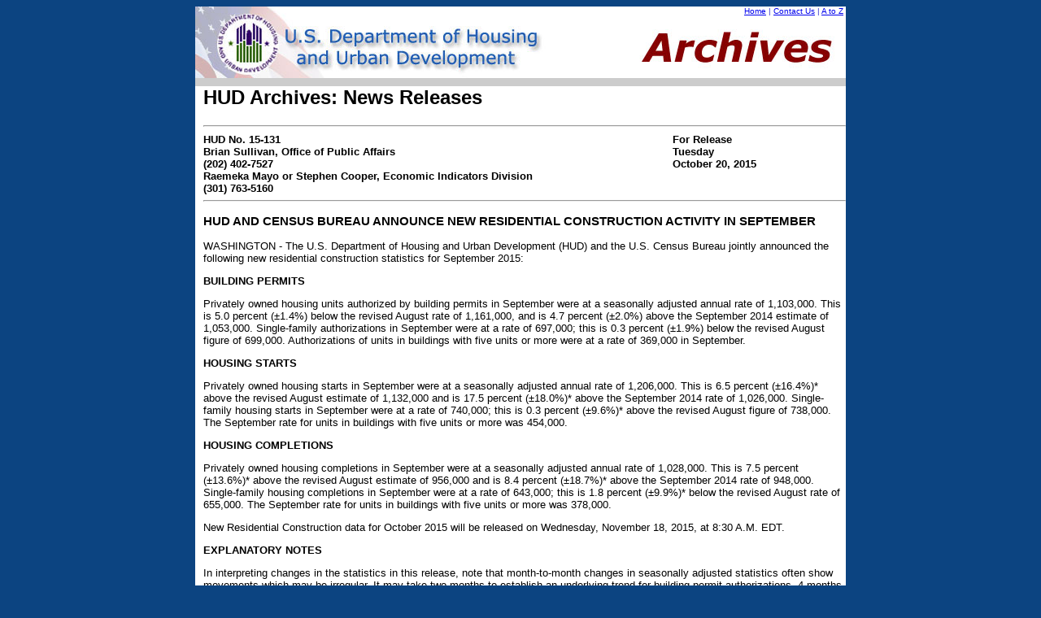

--- FILE ---
content_type: text/html;charset=UTF-8
request_url: https://archives.hud.gov/news/2015/pr15-131.cfm
body_size: 11841
content:

<!-- Application build 01/27/2003 (EN) -->

<!DOCTYPE HTML PUBLIC "-//W3C//DTD HTML 4.0 Transitional//EN">
<!-- hud.gov.espanol Template version 2.0 - Mar 18, 2008 - generated on 05/07/10 10:20:10 -->
<html>
	<head>

		<title>HUD Archives: HUD AND CENSUS BUREAU ANNOUNCE NEW RESIDENTIAL CONSTRUCTION ACTIVITY IN SEPTEMBER</title>
		
		<meta name="dc.title" content="HUD Archives: News Releases: HUD AND CENSUS BUREAU ANNOUNCE NEW RESIDENTIAL CONSTRUCTION ACTIVITY IN SEPTEMBER">
		<link rel="schema.dc" href="http://purl.org/metadata/dublin_core_elements#title">
		<meta name="dc.creator" content="HUD, U.S. Department of Housing and Urban Development, Office of Public Affairs">
		<link rel="schema.dc" href="http://purl.org/metadata/dublin_core_elements#creator">
		<meta name="dc.language" scheme="ISO639-2" content="eng">
		<link rel="schema.dc" href="http://purl.org/metadata/dublin_core_elements#language">
		<meta name="dcterms.audience" content="Public">
		<link rel="schema.dcterms" href="http://purl.org/dc/terms/#audience">
		<meta name="dc.date.created" scheme="ISO8601" content="2013-02-06">
		<link rel="schema.dc" href="http://purl.org/metadata/dublin_core_elements#date">
		<meta name="dc.date.archived" scheme="ISO8601" content="2014-07-31">
		<link rel="schema.dc" href="http://purl.org/metadata/dublin_core_elements#date">
		<meta name="dc.description" content="Archive of press release issued on October 20, 2015. HUD AND CENSUS BUREAU ANNOUNCE NEW RESIDENTIAL CONSTRUCTION ACTIVITY IN SEPTEMBER">
		<link rel="schema.dc" href="http://purl.org/metadata/dublin_core_elements#description">

	</head>
	
	<body bgcolor="0C4481">
		<center>	
		<!-- begin header table -->
		<div id="header">
			<!-- begin table for top header info -->
<script async type="text/javascript" id="_fed_an_ua_tag" src="https://dap.digitalgov.gov/Universal-Federated-Analytics-Min.js?agency=HUD"></script>

<table cellpadding="0" cellspacing="0" border="0" width="800" bgcolor="FFFFFF">
	<tr><td rowspan="4"><a href="/"><img alt="HUD Archives Logo" title="U.S. Department of Housing and Urban Development" src="/images/title.jpg" border="0" /></a></td>
	<td align="right" nowrap="nowrap"><font face="Verdana, Arial, Helvetica, sans-serif" size="1" color="3333cc"><a href="/" class="header">Home</a> | <a href="mailto:webmanager@hud.gov" class="header">Contact Us</a> | <a href="/topicindex.cfm" class="header">A to Z</a>&nbsp;</font></td>
	</tr>
	<tr><td><font face="Verdana, Arial, Helvetica, sans-serif" size="1"><img alt="Archives Logo" title="HUD Archives" align="right" src="/images/archives.jpg"></font></td></tr>
</table>
<!-- end table for top header info -->
		</div>			
		<!-- end header table -->
		
		<!-- begin main table -->
		<table  bgcolor="CCCCCC" cellpadding="0" cellspacing="0" border="0" width="800" align="center">
			<!-- Grey line -->
			 <tr>
				<td width="10px" valign="top" nowrap="nowrap" bgcolor="CCCCCC"><img src="/images/spacer.gif" height="10"></td>
				<td width="790px" valign="top" bgcolor="CCCCCC"></td>
			</tr>
			<!-- begin title  -->
			<tr>
				<td bgcolor="ffffff" width="10px"><img src="/images/spacer.gif" height="10"></td>
				<td bgcolor="ffffff" width="790px" align="left" valign="top">
					<font face="Verdana, Arial, Helvetica, sans-serif">
						<h2>HUD Archives: News Releases</h2>
					</font>
					<hr>				</td>
			</tr>
			<!-- end title -->
			
			<!-- begin content -->
			<tr>				
				<td bgcolor="ffffff" width="10px"><img src="/images/spacer.gif" height="10"></td>
				<td bgcolor="ffffff" width="790px">
					<!-- ------------------------------------------ place document content here ------------------------------------------ -->
					<div id="main">
						<font face="Verdana, Arial, Helvetica, sans-serif" size="2">
							 

<TABLE BORDER=0 CELLPADDING=0 CELLSPACING=0 width=100%> <TR valign="bottom"> 
<TD valign="top" width="73%"><font face="Verdana, Geneva, Arial, Helvetica, sans-serif" size="2"><b>HUD No. 15-131<br>
Brian Sullivan, Office of Public Affairs<br>(202) 402-7527<br>
Raemeka Mayo or Stephen Cooper, Economic Indicators Division<br>
(301) 763-5160</b></font></TD>
<TD width="27%" valign="top"><font face="Verdana, Geneva, Arial, Helvetica, sans-serif" size="2"><b>For 
Release<br>
Tuesday<br>
October 20, 2015</b></font></td>
</tr> </table>
<hr> 
<h3>HUD AND CENSUS BUREAU ANNOUNCE NEW RESIDENTIAL CONSTRUCTION ACTIVITY IN SEPTEMBER</h3>

						<p>WASHINGTON - The U.S. Department of Housing and Urban Development (HUD) and the U.S. Census Bureau jointly announced the following new residential construction statistics for September 2015:</p>

						<p><STRONG>BUILDING PERMITS</STRONG></p>
						<p>Privately owned housing units authorized by building permits in September were at a seasonally adjusted annual rate of 1,103,000. This is 5.0 percent (&plusmn;1.4%) below the revised August rate of 1,161,000, and is 4.7 percent (&plusmn;2.0%) above the September 2014 estimate of 1,053,000. Single-family authorizations in September were at a rate of 697,000; this is 0.3 percent (&plusmn;1.9%) below the revised August figure of 699,000. Authorizations of units in buildings with five units or more were at a rate of 369,000 in September.</p>
						<p><STRONG>HOUSING STARTS</STRONG></p>
						<p>Privately owned housing starts in September were at a seasonally adjusted annual rate of 1,206,000. This is 6.5 percent (&plusmn;16.4%)* above the revised August estimate of 1,132,000 and is 17.5 percent (&plusmn;18.0%)* above the September 2014 rate of 1,026,000. Single-family housing starts in September were at a rate of 740,000; this is 0.3 percent (&plusmn;9.6%)* above the revised August figure of 738,000. The September rate for units in buildings with five units or more was 454,000.</p>
						<p><STRONG>HOUSING COMPLETIONS</STRONG></p>
						<p>Privately owned housing completions in September were at a seasonally adjusted annual rate of 1,028,000. This is 7.5 percent (&plusmn;13.6%)* above the revised August estimate of 956,000 and is 8.4 percent (&plusmn;18.7%)* above the September 2014 rate of 948,000. Single-family housing completions in September were at a rate of 643,000; this is 1.8 percent (&plusmn;9.9%)* below the revised August rate of 655,000. The September rate for units in buildings with five units or more was 378,000.</p>
						<p>New Residential Construction data for October 2015 will be released on Wednesday, November 18, 2015, at 8:30 A.M. EDT.</p>

						<p><STRONG>EXPLANATORY NOTES</STRONG></p>
						<p>In interpreting changes in the statistics in this release, note that month-to-month changes in seasonally adjusted statistics often show movements which may be irregular. It may take two months to establish an underlying trend for building permit authorizations, 4 months for total starts, and six months for total completions. The statistics in this release are estimated from sample surveys and are subject to sampling variability as well as nonsampling error including bias and variance from response, nonreporting, and undercoverage. Estimated relative standard errors of the most recent data are shown in the tables. Whenever a statement such as "2.5 percent (&plusmn;3.2%) above" appears in the text, this indicates the range (-0.7 to +5.7 percent) in which the actual percent change is likely to have occurred. All ranges given for percent changes are 90-percent confidence intervals and account only for sampling variability. If a range does not contain zero, the change is statistically significant. If it does contain zero, the change is not statistically significant; that is, it is uncertain whether there was an increase or decrease. The same policies apply to the confidence intervals for percent changes shown in the tables. On average, the preliminary seasonally adjusted estimates of total building permits, housing starts and housing completions are revised about three percent or less. Explanations of confidence intervals and sampling variability can be found on our web site listed above.</p>
						<p>* 90% confidence interval includes zero. The Census Bureau does not have sufficient statistical evidence to conclude that the actual change is different from zero.</p>
						<p>Read more about today's release of housing construction activity (www.census.gov/construction/nrc/).</p>
						<p align="center">###</p>
						</font> </div>
					<!-- ------------------------------------------ end of document content ------------------------------------------ -->				</td>
			</tr>
			<!-- end content -->
			
			<!-- begin Content Archived Date -->
			<tr>				
				<td bgcolor="ffffff" width="10px"><img src="/images/spacer.gif" height="10"></td>
				<td bgcolor="ffffff" width="790px" align="left" valign="top">&nbsp;</td>
			</tr>			
			<tr>
				<td bgcolor="ffffff" width="10px"><img src="/images/spacer.gif" height="10"></td>
				<td bgcolor="ffffff" width="790px">
					<font size="2" face="ARIAL">						
						Content Archived: March 14, 2017</font></td>
			</tr>
			<tr>				
				<td bgcolor="ffffff" width="10px"><img src="/images/spacer.gif" height="10"></td>
				<td bgcolor="ffffff" width="790px" align="left" valign="top">&nbsp;</td>
			</tr>
			<!-- Grey line -->
			<tr>
				<td width="10px" valign="top" nowrap="nowrap" bgcolor="CCCCCC"><img src="/images/spacer.gif" height="10"></td>
				<td width="790px" valign="top" bgcolor="CCCCCC"></td>
			</tr>
			<!-- end Content Archived Date -->
			
			<!-- begin Footer Row -->			
			<tr valign="top">
				<td colspan="3">
					<!-- begin Footer table -->
					<div id="footer">				
						<!-- begin footer -->
<table cellpadding="0" cellspacing="0" border="0" width="800" bgcolor="0C4481">
	<tr>
		<td width="133"><a href="https://www.whitehouse.gov"><img src="/images/hgv-tpc-whitehouse.gif" alt="Whitehouse.gov" title="Whitehouse.gov" border="0" /></a></td>
		<td>
			<table cellpadding="0" cellspacing="0" border="0" width="100%">
				<tr>
					<td width="20%" align="center"><font face="Verdana, Arial, Helvetica, sans-serif" size="1" color="#FFFFFF"><b><a href="https://www.hud.gov/foia">FOIA</a></b></font></td>
					<td width="15%" align="center"><font face="Verdana, Arial, Helvetica, sans-serif" size="1" color="#FFFFFF"><b><a href="https://www.hud.gov/aboutus/privacy-policy">Privacy</a></b></font></td>
					<td width="50%" align="center"><font face="Verdana, Arial, Helvetica, sans-serif" size="1" color="#FFFFFF"><b><a href="https://www.hud.gov/contactus/webmanagement">Web Policies and Important Links</a></b></font></td>
					<td width="15%" align="center"><a href="https://www.hud.gov/contactus/hudgraphics"><img src="/images/fheo50.gif" alt="[logo: Fair Housing and Equal Opportunity]" border="0" width="29" /></a></td>
				</tr>
				<tr>
					<td colspan="4"><img src="/images/spacer.gif" width="1" height="10" alt=" " /></td>
				</tr>
				<tr>
					<td colspan="4" align="center"><font face="Verdana, Arial, Helvetica, sans-serif" size="1" color="#FFFFFF">U.S. Department of Housing and Urban Development<br /> 451 7th Street S.W.<br />
					Washington, DC 20410<br />
					Telephone: (202) 708-1112 TTY: (202) 708-1455</font></td>
				</tr>
			</table>
		<td width="160"><a href="https://www.usa.gov"><img src="/images/hgv-tpc-usagov.gif" alt="usa.gov" title="usa.gov" border="0" /></a></td>
	</tr>
	<tr>
		<td colspan="3"><img src="/images/spacer.gif" width="1" height="10" alt=" " /></td>
	</tr>
</table>
<!-- end footer -->
					</div>
					<!-- end Footer table -->				</td>
			</tr>
			<!-- end Footer Row -->
		</table>
		<!-- end main table -->
		</center>
	</body>
</html>